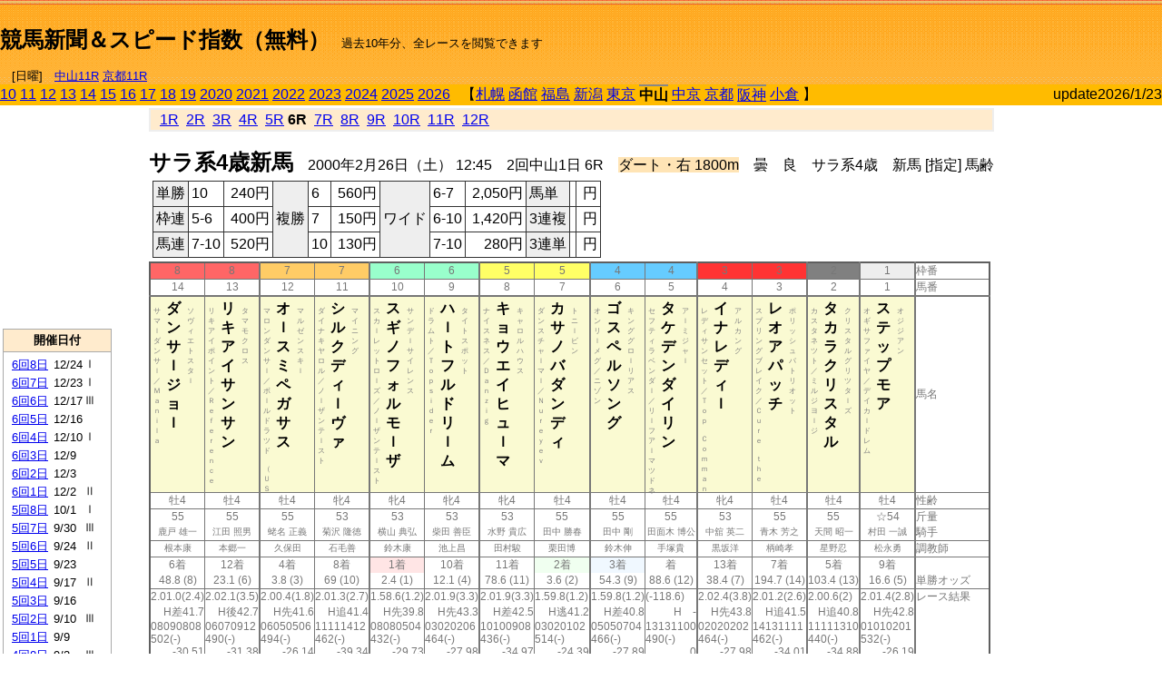

--- FILE ---
content_type: text/html; charset=utf-8
request_url: https://www.google.com/recaptcha/api2/aframe
body_size: 266
content:
<!DOCTYPE HTML><html><head><meta http-equiv="content-type" content="text/html; charset=UTF-8"></head><body><script nonce="dLZ9KDXiErKFztnbCDNawA">/** Anti-fraud and anti-abuse applications only. See google.com/recaptcha */ try{var clients={'sodar':'https://pagead2.googlesyndication.com/pagead/sodar?'};window.addEventListener("message",function(a){try{if(a.source===window.parent){var b=JSON.parse(a.data);var c=clients[b['id']];if(c){var d=document.createElement('img');d.src=c+b['params']+'&rc='+(localStorage.getItem("rc::a")?sessionStorage.getItem("rc::b"):"");window.document.body.appendChild(d);sessionStorage.setItem("rc::e",parseInt(sessionStorage.getItem("rc::e")||0)+1);localStorage.setItem("rc::h",'1769148547698');}}}catch(b){}});window.parent.postMessage("_grecaptcha_ready", "*");}catch(b){}</script></body></html>